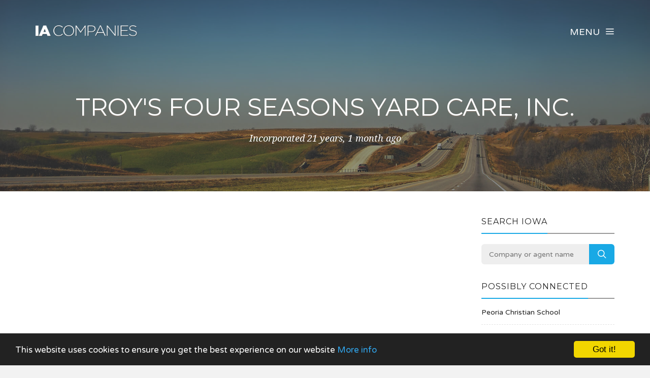

--- FILE ---
content_type: text/html; charset=UTF-8
request_url: https://www.iacompanies.com/company/303123/troys-four-seasons-yard-care-inc
body_size: 3628
content:
<!DOCTYPE html><html lang="en"><head><!-- Global site tag (gtag.js) - Google Analytics --><script async src="https://www.googletagmanager.com/gtag/js?id=UA-76661437-1"></script><script> window.dataLayer = window.dataLayer || []; function gtag(){dataLayer.push(arguments);} gtag('js', new Date()); gtag('config', 'UA-76661437-1');</script><meta charset="utf-8"><meta http-equiv="X-UA-Compatible" content="IE=edge"><meta name="viewport" content="width=device-width, initial-scale=1, maximum-scale=1, user-scalable=no"><meta name="description" content="Free Iowa business information. Search for companies across the state, including Des Moines, Cedar Rapids and Davenport."><meta name="keywords" content="COMPANY SEARCH, COMPANY CHECK, BUSINESS SEARCH, IA, IOWA"><link rel="shortcut icon" href="https://www.iacompanies.com/favicon.ico"><link rel="apple-touch-icon" href="https://www.iacompanies.com/apple-touch-icon.png"><title>Troy&#039;s Four Seasons Yard Care, Inc. - Company Information - IA Companies</title><meta name="author" content="IA Companies"><meta property="og:site_name" content="IA Companies"><meta property="og:image" content="https://www.iacompanies.com/images/iacompanies_icon.png"><meta property="og:logo" content="https://www.iacompanies.com/images/iacompanies_icon.png"><meta property="og:title" content="Troy&#039;s Four Seasons Yard Care, Inc."><meta property="og:description" content="Free Iowa business information. Search for companies across the state, including Des Moines, Cedar Rapids and Davenport."><meta property="twitter:title" content="Troy&#039;s Four Seasons Yard Care, Inc."><meta property="twitter:description" content="Troy&#039;s Four Seasons Yard Care, Inc."><meta property="twitter:image" content="https://www.iacompanies.com/images/iacompanies_icon.png"><meta property="twitter:creator" content="IA Companies"><meta property="twitter:site" content="IA Companies"><meta property="og:url" content="https://www.iacompanies.com/company/303123/troys-four-seasons-yard-care-inc"><meta property="twitter:url" content="https://www.iacompanies.com/company/303123/troys-four-seasons-yard-care-inc"><link rel="stylesheet" type="text/css" href="https://fonts.googleapis.com/css?family=Montserrat:700,400|Droid+Serif:400,400italic|Varela+Round"><link href="https://www.iacompanies.com/css/icomoon.css" rel="stylesheet"><link href="https://www.iacompanies.com/css/live-14.css" rel="stylesheet"><script data-ad-client="ca-pub-2959844123745622" async src="https://pagead2.googlesyndication.com/pagead/js/adsbygoogle.js"></script><script> (adsbygoogle = window.adsbygoogle || []).push({ google_ad_client: "ca-pub-2959844123745622", enable_page_level_ads: true });</script> <!--[if lt IE 9]> <script src="https://oss.maxcdn.com/html5shiv/3.7.2/html5shiv.min.js"></script> <script src="https://oss.maxcdn.com/respond/1.4.2/respond.min.js"></script> <![endif]--> <script src="https://www.iacompanies.com/js/modernizr.js"></script><!-- Begin Cookie Consent plugin by Silktide - http://silktide.com/cookieconsent --><script type="text/javascript"> window.cookieconsent_options = {"message":"This website uses cookies to ensure you get the best experience on our website","dismiss":"Got it!","learnMore":"More info","link":"https://www.iacompanies.com/privacy","theme":"dark-bottom"};</script><script type="text/javascript" src="//cdnjs.cloudflare.com/ajax/libs/cookieconsent2/1.0.10/cookieconsent.min.js"></script><!-- End Cookie Consent plugin --></head><body data-home="https://www.iacompanies.com/" id="company"> <header id="main-header" class="the-header the-origin-header"><div class="container"><div class="row"><div class="col-lg-12"><a href="https://www.iacompanies.com/" class="logo"><img src="https://www.iacompanies.com/images/logoiacompanies.png" alt="IA Companies"></a><div id="nav-menu-trigger" class="menu-toggle pull-right all-caps">Menu<span class="icon-menu5"></span></div></div></div></div> </header><nav id="nav-wrapper"><a class="nav-close" href="#nav"><span class="icon-cross2"></span></a><ul id="main-nav" class="main-nav all-caps"><li><a href="https://www.iacompanies.com/">Search</a></li><li><a href="https://www.iacompanies.com/explorer">Company Explorer</a></li></ul><ul class="secondary-nav"><li><a href="https://www.iacompanies.com/privacy">Privacy Policy</a></li><li><a href="https://www.iacompanies.com/terms">Terms of Service</a></li><li><a class="contact-trigger">Contact Us</a></li></ul></nav><main id="main-content" class="company-layout"><section id="hero" data-stellar-background-ratio="0.5" data-stellar-vertical-offset="50"><div class="color-overlay"><div class="container"><div class="vertical-center-wrapper"><div class="vertical-center-table"><div class="vertical-center-content"><div class="hero-content row centered"><div class="col-lg-12"><h1 class="all-caps text-shadow-medium company-title">Troy&#039;s Four Seasons Yard Care, Inc.</h1><div class="company-meta"><ul><li>Incorporated 21 years, 1 month ago</li></ul></div></div></div></div></div></div></div></div></section><section id="company"><div class="container"><div class="row"><div class="col-lg-9 col-md-9 col-sm-12"><article class="post post-with-sidebar"><div class="post-content"><div class="entry-content"><div class="listad white m-b-20"><ins class="adsbygoogle" style="display:block" data-ad-client="ca-pub-2959844123745622" data-ad-slot="5664844790" data-ad-format="auto"></ins><script>(adsbygoogle = window.adsbygoogle || []).push({});</script></div><h3>Key Data</h3><table class="table viewtable tablevertical company"><tr><th>Company Name</th><td>Troy&#039;s Four Seasons Yard Care, Inc.</td></tr><tr><th>Company Agent</th><td>Jeff Van Maanen</td></tr><tr><th>Company Status</th><td><span class="status active">Active</span></td></tr><tr><th>Company Number</th><td>303123</td></tr><tr><th>Company Type</th><td>Domestic Profit</td></tr><tr><th>Incorporation Date</th><td>2 December 2004 <span class="since">(21 years, 1 month ago)</span></td></tr></table><h3>Address</h3><table class="table viewtable tablevertical company"><tr><th>Address</th><td>1649 Dubuque Dr<br />IA<br />50214</td></tr><tr><th>Map</th><td><div class="map-responsive"><iframe width="600" height="450" frameborder="0" style="border:0" src="https://www.google.com/maps/embed/v1/place?key=AIzaSyDvvPdDF5m9-ksU679xZC3bOOQRJWPt3U0&q=1649+Dubuque+Dr%2C+%2C+IA%2C+50214" allowfullscreen></iframe></div></td></tr></table><h3>Agent Address</h3><table class="table viewtable tablevertical company"><tr><th>Agent Address</th><td>705 Main St<br />IA<br />50219</td></tr><tr><th>Map</th><td><div class="map-responsive"><iframe width="600" height="450" frameborder="0" style="border:0" src="https://www.google.com/maps/embed/v1/place?key=AIzaSyDvvPdDF5m9-ksU679xZC3bOOQRJWPt3U0&q=705+Main+St%2C+%2C+IA%2C+50219" allowfullscreen></iframe></div></td></tr></table></div></div></article></div><div class="col-lg-3 col-lg-offset-0 col-md-3 col-md-offset-0 col-sm-6 col-sm-offset-3"><aside class="sidebar"><div class="widget widget-search"><h5 class="widget-title"><span>Search Iowa</span></h5><div class="search-form-wrapper"><form class="search-form" method="get" action="https://www.iacompanies.com/explorer"><div class="input-group"><input type="search" class="search-field" placeholder="Company or agent name" value="" name="search" title="Company or agent name" required><span class="input-group-btn"><button class="search-submit" type="submit">Search</button></span></div></form></div></div><div class="widget widget-categories"><h5 class="widget-title"><span>Possibly connected</span></h5><ul class="category-list"><li class="cat-item"><a href="https://www.iacompanies.com/company/079873/peoria-christian-school">Peoria Christian School</a></li><li class="cat-item"><a href="https://www.iacompanies.com/company/097977/schiebout-tire-charitable-foundation">Schiebout Tire Charitable Foundation</a></li><li class="cat-item"><a href="https://www.iacompanies.com/company/125056/kuypers-music-inc">Kuyper&#039;s Music, Inc.</a></li><li class="cat-item"><a href="https://www.iacompanies.com/company/155873/pella-parent-teacher-organization">Pella Parent-Teacher Organization</a></li></ul></div><div class="widget widget-categories"><h5 class="widget-title"><span>Nearby companies</span></h5><ul class="category-list"><li class="cat-item"><a href="https://www.iacompanies.com/company/511907/hdp-farms-llc">HDP Farms, L.L.C.</a></li><li class="cat-item"><a href="https://www.iacompanies.com/company/511908/slrb-farms-llc">SLRB Farms, L.L.C.</a></li><li class="cat-item"><a href="https://www.iacompanies.com/company/514812/bunker-hill-land-livestock-llc">Bunker Hill Land &amp; Livestock, L.L.C.</a></li><li class="cat-item"><a href="https://www.iacompanies.com/company/514815/d-s-land-llc">D &amp; S Land, L.L.C.</a></li><li class="cat-item"><a href="https://www.iacompanies.com/company/371649/geoenergy-llc">Geoenergy, L.L.C.</a></li><li class="cat-item"><a href="https://www.iacompanies.com/company/172289/van-haaften-racing-inc">Van Haaften Racing, Inc.</a></li><li class="cat-item"><a href="https://www.iacompanies.com/company/033796/r-v-r-car-co">R. V. R. Car Co.</a></li></ul></div><div class="listad white m-b-20"><ins class="adsbygoogle" style="display:block" data-ad-client="ca-pub-2959844123745622" data-ad-slot="5664844790" data-ad-format="auto"></ins><script>(adsbygoogle = window.adsbygoogle || []).push({});</script></div></aside></div></div></div></section></main><footer id="main-footer"><div class="container"><div class="row"><ul class="footer-nav all-caps"><li><a href="https://www.iacompanies.com/terms">Terms</a></li><li><a href="https://www.iacompanies.com/privacy">Privacy</a></li><li><a class="contact-trigger">Contact</a></li></ul><div class="copyright"><p>&copy;2016-26 IA Companies. All rights reserved.</p></div></div></div></footer><a id="to-top"><span class="icon-chevron-thin-up"></span></a><div class="contact-overlay overlay-scale"><a class="overlay-close">Close</a><div class="container"><div class="row"><div class="contact-content col-lg-10 col-lg-offset-1 centered"><h2 class="all-caps">Contact IA Companies</h2><div class="col-lg-6 col-lg-offset-3 col-md-6 col-md-offset-3"><form class="contact-form" id="contact-form" method="post"><input type="hidden" name="cpage" value="https://www.iacompanies.com/company/303123/troys-four-seasons-yard-care-inc"><div class="row"><div class="col-lg-6 col-md-6"><div class="required-field"><input name="fname" id="fname" class="contact-input" type="text" placeholder="First Name"></div></div><div class="col-lg-6 col-md-6"><input name="lname" id="lname" class="contact-input" type="text" placeholder="Last Name"></div><div class="col-lg-12 col-md-12"><div class="required-field"><input name="email" id="email" class="contact-input" type="email" placeholder="Email Address"></div></div><div class="col-lg-12 col-md-12"><div class="required-field dropselect"><select class="contact-input" name="defined-subject" id="defined-subject"><option value="">Please select</option><option value="0">I want to contact Troy&#039;s Four Seasons Yard Care, Inc.</option><option value="2">I want to contact a company listed on your website</option><option value="1">I'm looking for bulk data downloads</option><option value="3">I want to request the removal of a page on your website</option><option value="4">I want to contact IA Companies</option></select></div><p id="select-message"></p><div class="required-field"><input name="subject" id="subject" class="contact-input" type="text" placeholder="Subject"></div><div class="required-field"><input name="url" id="url" class="contact-input" type="text" placeholder="Removal URL" value="https://www.iacompanies.com/company/303123/troys-four-seasons-yard-care-inc"></div></div><div class="col-lg-12 col-md-12 message-row"><div class="required-field"><textarea name="message" id="message" rows="9" placeholder="Message"></textarea></div></div><div class="col-lg-12 col-md-12 reason-row"><div class="required-field"><textarea name="reason" id="reason" rows="9" placeholder="Reason"></textarea></div></div><div class="col-lg-12 col-md-12 all-caps centered"><button id="submit" type="submit" class="submit-btn">Submit</button></div><div class="col-lg-12 col-md-12 all-caps centered contact-loading"><div class="spinner icon-spinner2"></div></div></div></form></div></div></div></div></div><div class="total-loading"></div><div id="error-notification" class="notif-box"><span class="icon-bullhorn notif-icon"></span><p></p><a class="notification-close">Close</a></div><div id="success-notification" class="notif-box"><span class="icon-checkmark notif-icon"></span><p></p><a class="notification-close">Close</a></div><script src="https://www.iacompanies.com/js/live-14.js"></script><script defer src="https://static.cloudflareinsights.com/beacon.min.js/vcd15cbe7772f49c399c6a5babf22c1241717689176015" integrity="sha512-ZpsOmlRQV6y907TI0dKBHq9Md29nnaEIPlkf84rnaERnq6zvWvPUqr2ft8M1aS28oN72PdrCzSjY4U6VaAw1EQ==" data-cf-beacon='{"version":"2024.11.0","token":"746b76edfca4475ab539b61d1f140c21","r":1,"server_timing":{"name":{"cfCacheStatus":true,"cfEdge":true,"cfExtPri":true,"cfL4":true,"cfOrigin":true,"cfSpeedBrain":true},"location_startswith":null}}' crossorigin="anonymous"></script>
</body></html>

--- FILE ---
content_type: text/html; charset=utf-8
request_url: https://www.google.com/recaptcha/api2/aframe
body_size: 263
content:
<!DOCTYPE HTML><html><head><meta http-equiv="content-type" content="text/html; charset=UTF-8"></head><body><script nonce="ttcYsD70aSMbwxw8wlEO0Q">/** Anti-fraud and anti-abuse applications only. See google.com/recaptcha */ try{var clients={'sodar':'https://pagead2.googlesyndication.com/pagead/sodar?'};window.addEventListener("message",function(a){try{if(a.source===window.parent){var b=JSON.parse(a.data);var c=clients[b['id']];if(c){var d=document.createElement('img');d.src=c+b['params']+'&rc='+(localStorage.getItem("rc::a")?sessionStorage.getItem("rc::b"):"");window.document.body.appendChild(d);sessionStorage.setItem("rc::e",parseInt(sessionStorage.getItem("rc::e")||0)+1);localStorage.setItem("rc::h",'1769342071765');}}}catch(b){}});window.parent.postMessage("_grecaptcha_ready", "*");}catch(b){}</script></body></html>